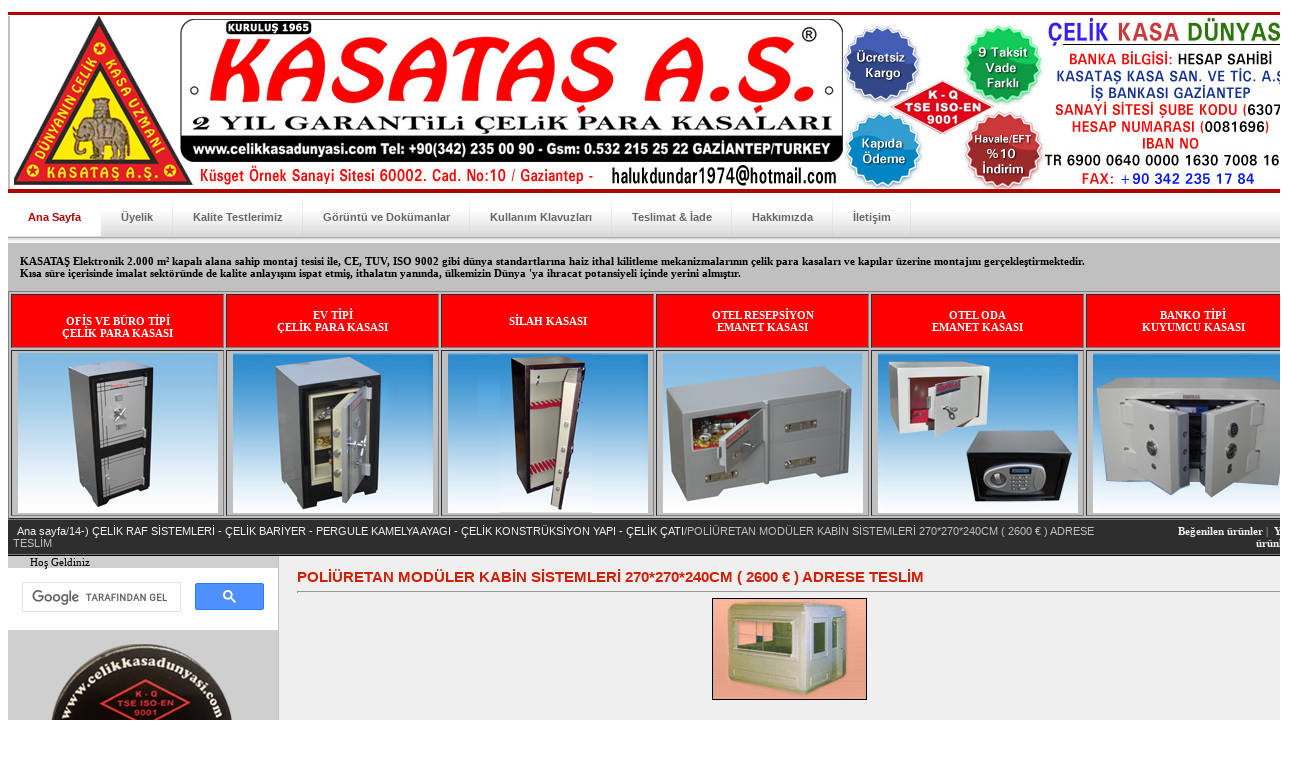

--- FILE ---
content_type: text/html; charset=UTF-8
request_url: https://celikkasadunyasi.com/tr/img-pol%C4-retan-mod-ler-kab%C4-n-s%C4-stemler%C4-270-270-240cm-2600-adrese-tesl%C4-m-1008.htm
body_size: 12924
content:
<!DOCTYPE html PUBLIC "-//W3C//DTD XHTML 1.0 Transitional//EN" "https://www.w3.org/TR/xhtml1/DTD/xhtml1-transitional.dtd">
<html xmlns="https://www.w3.org/1999/xhtml">
     <title> POLİÜRETAN MODÜLER KABİN SİSTEMLERİ 270*270*240CM ( 2600 €  ) ADRESE TESLİM </title>
   <meta http-equiv="content-type" content="text/html; charset=utf-8" /> 
<meta name="description" content="Çelik Kasa : Mekanik sifreli para kasasi yapiminda Türkiye'de tek, dünyada 5 üreticiden biri olan Çelik Kasa| 0532 2152522." /> 
<meta http-equiv="Content-language" content="tr-TR" />
<meta name="robots" content="noodp, noydir, index, follow" />

 
<META content="Gaziantep,elektronik sifreli kasa,parmak iziyle acilan tezgah masa model celik para,kasalari,tezgah masa banko model mekanik sifreli celik para kasa, tekkapi model mekanik sifreli celik para kasa,tekkapi model altin mekanik sifreli celik para kasalari,hidrolikli asansorlu vitrin model altin celik para kasa,hidrolikli assaði katlanir asansorlu altin celik para kasa ,hidrolikli assaði komle vitrin asansorlu celik para kasa ,hidrolikli yukari katlanir asansorlu altin celik para kasa ,ekanik asansorlu model altin celik para kasalari, oksijen kesmez matkap delmez anahtar uydurulmaz hirsizin acamayacaði para kasalari,kuyumcu oksijen kesmez matkap delmez,anahtar uydurulmaz hirsizin acamayacaði optik rayli mekanik sifreli para kasalari,mukavemet oda kapi kapilari ,uygun fiyatli gaziantep ev buro celik para kasalari gaziantep alti dolapli celik para kasalari,gaziantep tekkapili celik para kasalari ,istanbul model kucuk para kasalari ev ofis buro celik para kasalari ,ev alti dolapli celik para kasalari ,buro tekapili celik para kasalari ,ofis celik para kasalari ,eczane dijital sifre celik kasa ,cep telefonu kasalari ,silah tufek kasalari ,otomobil minibus para kasalari optik payli cekmeceli evrak kasalari ,insaat proje evrak kasalari ,emniyetli elektronik sifreli gomme duvar kasalari ,kuyumcu kasa daire kapilari [sabirfort] zirhli kapi ,akpilli internetten bilgisayar kontrollu celik para kasalari ,ozel gizli bolmeli celik para kasalari ,ankasatreduvar ev ofis kasalari ,optik rayli teyp kartus disket disk manyetik alan korumasi ,ates gaz duman suya karsi dayanikli celik para kasalari ,benzin istasyonu ve cami icin kumbara celik para kasalari banka kasalari ,banka kasa daire kapilari [sabirfort] zirhli kapi,banka kiralik kasa sistemleri ,banka data kasalari ,banka mekanik sifreli klasor kasalari ,banka optik rayli cd room data kasalari ,banka veri data kasalari banka dijital sifreli mahzen ve arsiv kapilari ,otel kasalari ,otel esepsiyon kasalari ,otel oda anahtarli kasalar ,otel oda leptop kasalari ,otel oda elektronik sifreli para kasalari ,otel oda anahtarsiz kasalar ,otel oda mekanik kilitli kasa 39 ytl ,cocuk oyun parklari kent mobilyalari ,hirsizin acamayacagi nakit altin evrak celik kasalari matkap delmez ,1010 derece yangina 2 saat dayanikli data kasalari ,1010 derece yangina 2 saat dayanikli nakit kasalari ,1010 derece yangina 2 saat dayanikli evrak kasalari ,celik zirhli villa ofis kapisi ,strong room doors and safe ,computer data protection cabinets ,key cabinets and safes ,security doors for banks ,yangin kabini deprem kabini ,yuksek guvenlikli oksijen kesmez matkap delmez ofis kapisi ,bahce mobilyalari bank piknik masalari salincak kamelya cesitleri ,metal salincak kamelya cesitleri ,24 saat iletisim telefonu +90-532-215 25 22 ,celik para kasa teknik servis ve cilingirlik hizmetleri 2 yil garantili mekanik sifre hediyemizdir omur boyu servis garantili ,orjinal celik kasa kampanya turkiyenin en kaliteli celik para kasalari adrese teslim fiyata dahil ,turkiyenin tek dunyadaki 5 mekanik sifre ureticisidir." name=Keywords>
<META content="kasatas a.s. group,kasatas celik para kasalari ,kasatas celik kapi parmaizi ile acilan celik kapi ,kasatas celik esya ,kasatas cnc torna freze pvd kaplama ,kasatas elektrostatik toz firinli boya 10.000ytl ,kasatas otomotiv yedek parca ,kasatas tekstil yedek parca ,kasatas alco air hava kompresor ,kasatas celik para kasa yedek parca ,kasatas celik kasa tasima ,kasatas flok kadife boyali celik para kasalari ,kasatas celik kasa mekanik sifre ,kasatas kuyumcu elektronik terazi ,celik kasa ,para kasalari ,altin kasalari ,data kasalari ,ticari kasa ,dijital motorlu acma anahtarli kutu para kasalari 79ytl ,kuyumcu elektronik sifreli kasa ,kuyumcu parmak iziyle acilan tezgah masa model celik para kasalari ,kuyumcu tezgah masa banko model mekanik sifreli celik para kasa ,kuyumcu tekkapi model mekanik sifreli celik para kasa ,kuyumcu tekkapi model altin mekanik sifreli celik para kasalari ,kuyumcu hidrolikli asansorlu vitrin model altin celik para kasa ,kuyumcu hidrolikli assaği katlanir asansorlu altin celik para kasa ,kuyumcu hidrolikli assaği komle vitrin asansorlu celik para kasa,kuyumcu hidrolikli yukari katlanir asansorlu altin celik para kasa ,kuyumcu mekanik asansorlu model altin celik para kasalari ,kuyumcu oksijen kesmez matkap delmez anahtar uydurulmaz hirsizin acamayacaği para kasalari ,kuyumcu oksijen kesmez matkap delmez anahtar uydurulmaz hirsizin acamayacaği optik rayli mekanik sifreli para kasalari ,kuyumcu mukavemet oda kapi kapilari uygun fiyatli gaziantep ev buro celik para kasalari ,gaziantep alti dolapli celik para kasalari ,gaziantep tekkapili celik para kasalari ,istanbul model kucuk para kasalari ,ev ofis buro celik para kasalari ,ev alti dolapli celik para kasalari ,buro tekapili celik para kasalari ,ofis celik para kasalari ,eczane dijital sifre celik kasa ,cep telefonu kasalari ,silah tufek kasalari ,otomobil minibus para kasalari ,optik payli cekmeceli evrak kasalari ,insaat proje evrak kasalari ,emniyetli elektronik sifreli gomme duvar kasalari ,kuyumcu kasa daire kapilari [sabirfort] zirhli kapi ,akpilli internetten bilgisayar kontrollu celik para kasalari ozel gizli bolmeli celik para kasalari ,ankasatre duvar ev ofis kasalari ,optik rayli teyp kartus disket disk manyetik alan korumasi ,ates gaz duman suya karsi dayanikli celik para kasalari ,benzin istasyonu ve cami icin kumbara celik para kasalari ,banka kasalari ,banka kasa daire kapilari [sabirfort] zirhli kapi ,banka kiralik kasa sistemleri ,banka data kasalari banka mekanik sifreli klasor kasalari ,banka optik rayli cd room data kasalari ,banka veri data kasalari ,banka dijital sifreli mahzen ve arsiv kapilari ,otel kasalari ,otel resepsiyon kasalari ,otel oda anahtarli kasalar ,otel oda leptop kasalari ,otel oda elektronik sifreli para kasalari ,otel oda anahtarsiz kasalar ,otel oda mekanik kilitli kasa 39 ytl cocuk oyun parklari kent mobilyalari ,hirsizin acamayacagi nakit altin evrak celik kasalari matkap delmez ,1010 derece yangina 2 saat dayanikli data kasalari ,1010 derece yangina 2 saat dayanikli nakit kasalari ,1010 derece yangina 2 saat dayanikli evrak kasalari ,orginalsafe celik zirhli villa ofis kapisi ,strong room doors and safe ,computer data protection cabinets ,key cabinets and safes ,security doors for banks ,yangin kabini deprem kabini ,yuksek guvenlikli oksijen kesmez matkap delmez ofis kapisi bahce mobilyalari bank piknik masalari salincak kamelya cesitleri ,metal salincak kamelya cesitleri ,24 saat iletisim telefonu +90-532-215 25 22 ,celik para kasa teknik servis ve cilingirlik hizmetleri ,portes de pièce(chambre) fortes et données informatiques sûres protection cabnets clef cabinets et coffres-forts securty portes pour banques " name=Abstract>
<META content="Haluk DUNDAR; Kasatas A.S.;iyisine değil, en iyisine sahip olmak isteyenler icin" name=Title>

<link rel="stylesheet" href="./templates/7dana/style.css" />
<script language="javascript" type="text/javascript">
<!--

  function opendetailwindow() { 
    window.open('','detailwindow','toolbar=no,scrollbars=yes,resizable=no,width=680,height=480');
  }
 
  function right(e) {
    if (navigator.appName == 'Netscape' && (e.which == 2 || e.which == 3)) {
      alert("© Copyright by Çelik Kasa ®| Çelik Kasaları | Para Kasası | Kasa Fiyatları");
      return false;
    }
    else if (navigator.appName == 'Microsoft Internet Explorer' && (event.button==2 || event.button == 3)) {
      alert("© Copyright by Çelik Kasa ®| Çelik Kasaları | Para Kasası | Kasa Fiyatları");
      return false;
    }
    return true;
  }
  document.onmousedown=right;
  if (document.layers) window.captureEvents(Event.MOUSEDOWN);
  window.onmousedown=right;
  
// -->
</script>

<script>
  (function(i,s,o,g,r,a,m){i['GoogleAnalyticsObject']=r;i[r]=i[r]||function(){
  (i[r].q=i[r].q||[]).push(arguments)},i[r].l=1*new Date();a=s.createElement(o),
  m=s.getElementsByTagName(o)[0];a.async=1;a.src=g;m.parentNode.insertBefore(a,m)
  })(window,document,'script','//www.google-analytics.com/analytics.js','ga');

  ga('create', 'UA-69842272-1', 'auto');
  ga('send', 'pageview');

</script>
</head>
<body bgcolor="white" oncontextmenu="return false">

<!--
<center><object classid="clsid:D27CDB6E-AE6D-11cf-96B8-444553540000" codebase="https://active.macromedia.com/flash4/cabs/swflash.cab#version=4,0,0,0" width="1378" height="397">
    <param name="movie" value="../../kasatas.swf">
    <param name="play" value="true">
    <param name="loop" value="true">
    <param name="quality" value="high">
    <embed src="../../kasatas.swf" play="true" loop="true" quality="high" pluginspage="https://www.macromedia.com/shockwave/download/index.cgi?P1_Prod_Version=ShockwaveFlash" width="1378" height="397"></embed>
    </object>
-->
<object classid="clsid:D27CDB6E-AE6D-11cf-96B8-444553540000" codebase="https://active.macromedia.com/flash4/cabs/swflash.cab#version=4,0,0,0" width="1" height="1">
    <param name="movie" value="../../radyo.swf">
    <param name="play" value="true">
    <param name="loop" value="true">
    <param name="quality" value="high">
    <embed src="../../radyo.swf" play="true" loop="true" quality="high" pluginspage="https://www.macromedia.com/shockwave/download/index.cgi?P1_Prod_Version=ShockwaveFlash" width="1" height="1"></embed>
    </object>
</center> 
<h1 style="visibility: hidden;font-size: 1px;">Çelik Kasa ® | Çelik Kasaları | Para Kasası | Kasa Fiyatları</h1>
<h2 style=" -webkit-margin-before: 0em; -webkit-margin-after: 0em;visibility: hidden;font-size: 1px;">Çelik Kasa ® | Çelik Kasaları | Para Kasası | Kasa Fiyatları</h2>

<table class="okvir" border="0" cellspacing="0" cellpadding="0" align="center" width="1070">
  <tr> 
    <td class="bordercolor" width="1070"> 


<style>
/* ^^^^^^^^ BELOW IS THE CODE FOR THE MENU ^^^^^^^^^^ */
#tabs31{position:relative;display:block;height:50px;font-size:14px;font-weight:bold;background:transparent url(bgOFF1.gif) repeat-x top left;font-family:Arial,Verdana,Helvitica,sans-serif;border-top:4px solid #B30000;}
#tabs31 ul{margin:0;padding:0;list-style-type:none;width:auto;}
#tabs31 ul li{display:block;float:left;margin:0;}
#tabs31 ul li a{display:block;float:left;color:#666;text-decoration:none;padding:18px 20px 0 20px;height:25px;background:transparent url(bgDIVIDER1.gif) no-repeat top right;}
#tabs31 ul li a:hover,#tabs31 ul li a.current{color:#B30000;background:#fff url(bgON1.gif) no-repeat top right;}
/* ^^^^^^^^ ABOVE IS THE CODE FOR THE MENU ^^^^^^^^^^ */
</style>
<table width="1295" border="0" cellspacing="0" cellpadding="0">
  <tr>
    <td>
	<img src="https://celikkasadunyasi.com/tr/tepe.jpg" alt="Çelik Kasa dünyası" width="1292" height="177">
<div id="tabs31">
	<ul>
     <li><a href="https://www.celikkasadunyasi.com/tr/" class="current"><span><i class="fa fa-fw fa-home"></i> Ana Sayfa</span></a></li>
     <li><a href="https://www.celikkasadunyasi.com/tr/register.php"><span><i class="fa fa-fw fa-edit"></i> Üyelik</span></a></li>
     <li><a href="https://www.celikkasadunyasi.com/tr/files/standart.html"><span><i class="fa fa-fw fa-check"></i> Kalite Testlerimiz</span></a></li>
     <li><a href="https://www.celikkasadunyasi.com/tr/files/goruntu.html"><span><i class="fa fa-fw fa-folder-open"></i> Görüntü ve Dokümanlar</span></a></li>
     <li><a href="https://www.celikkasadunyasi.com/tr/files/kullanim.html"><span><i class="fa fa-fw fa-file-pdf-o"></i> Kullanım Klavuzları</span></a></li>
     <li><a href="https://www.celikkasadunyasi.com/tr/files/teslimat.html"><span><i class="fa fa-fw fa-external-link"></i> Teslimat &amp; İade</span></a></li>
     <li><a href="https://www.celikkasadunyasi.com/tr/files/hakkimizda.html"><span><i class="fa fa-fw fa-cubes"></i> Hakkımızda</span></a></li>
     <li><a href="https://www.celikkasadunyasi.com/tr/files/irtibat.html"><span><i class="fa fa-fw fa-phone"></i> İletişim</span></a></li>
	</ul>
</div>
<br>&nbsp;&nbsp;&nbsp;&nbsp;<b>KASATAŞ Elektronik 2.000 m² kapalı alana sahip montaj tesisi ile, CE, TUV, ISO 9002 gibi dünya standartlarına haiz ithal kilitleme mekanizmalarının çelik para kasaları ve kapılar üzerine montajını gerçekleştirmektedir.<br>&nbsp;&nbsp;&nbsp; Kısa süre içerisinde imalat sektöründe de kalite anlayışını ispat etmiş, ithalatın yanında, ülkemizin Dünya 'ya ihracat potansiyeli içinde yerini almıştır.</b><br><br>
   <table width="1295" border="1" cellspacing="2" cellpadding="2">
  <tr>
    <td align="center" valign="middle" bgcolor="#FF0000"><a href="https://www.celikkasadunyasi.com/tr/cat-ofis-ve-buro-tipi-celik-para-kasasi-69.htm"><strong style="color:#ffffff"><br>OFİS VE BÜRO TİPİ<br> ÇELİK PARA KASASI<br></strong></a></td>
    <td align="center" valign="middle" bgcolor="#FF0000"><a href="https://www.celikkasadunyasi.com/tr/cat-ev-tipi-celik-para-kasasi-6.htm"><strong style="color:#ffffff"><br>EV TİPİ <br>ÇELİK PARA KASASI<br><br></strong></a></td>
    <td align="center" valign="middle" bgcolor="#FF0000"><a href="https://www.celikkasadunyasi.com/tr/cat-silah-kasasi-16.htm"><strong style="color:#ffffff"><br>SİLAH KASASI<br><br></strong></a></td>
    <td align="center" valign="middle" bgcolor="#FF0000"><a href="https://www.celikkasadunyasi.com/tr/cat-otel-resepsiyon-emanet-kasasi-72.htm"><strong style="color:#ffffff"><br>OTEL RESEPSİYON<br> EMANET KASASI<br><br></strong></a></td>
    <td align="center" valign="middle" bgcolor="#FF0000"><a href="https://www.celikkasadunyasi.com/tr/cat-otel-oda-emanet-kasasi-11.htm"><strong style="color:#ffffff"><br>OTEL ODA <br>EMANET KASASI<br><br></strong></a></td>
    <td align="center" valign="middle" bgcolor="#FF0000"><a href="https://www.celikkasadunyasi.com/tr/cat-banko-tipi-kuyumcu-kasasi-10.htm"><strong style="color:#ffffff"><br>BANKO TİPİ<br> KUYUMCU KASASI<br><br></strong></a></td>
    
  
  </tr>
 
<!-- <tr><td colspan="6">&nbsp;</td></tr> -->

 <tr>
    <td align="center" valign="middle"><a href="https://www.celikkasadunyasi.com/tr/cat-ofis-ve-buro-tipi-celik-para-kasasi-69.htm"><img src="https://www.celikkasadunyasi.com/tr/k1.jpg" alt="Çelik Kasa Dünyası"></a></td>
    <td align="center" valign="middle"><a href="https://www.celikkasadunyasi.com/tr/cat-ev-tipi-celik-para-kasasi-6.htm"><img src="https://www.celikkasadunyasi.com/tr/k2.jpg" alt="Çelik Kasa Dünyası"></a></td>
    <td align="center" valign="middle"><a href="https://www.celikkasadunyasi.com/tr/cat-silah-kasasi-16.htm"><img src="https://www.celikkasadunyasi.com/tr/k3.jpg" alt="Çelik Kasa Dünyası"></a></td>
    <td align="center" valign="middle"><a href="https://www.celikkasadunyasi.com/tr/cat-otel-resepsiyon-emanet-kasasi-72.htm"><img src="https://www.celikkasadunyasi.com/tr/k4.jpg" alt="Çelik Kasa Dünyası"></a></td>
    <td align="center" valign="middle"><a href="https://www.celikkasadunyasi.com/tr/cat-otel-oda-emanet-kasasi-11.htm"><img src="https://www.celikkasadunyasi.com/tr/k5.jpg" alt="Çelik Kasa Dünyası"></a></td>
    <td align="center" valign="middle"><a href="https://www.celikkasadunyasi.com/tr/cat-banko-tipi-kuyumcu-kasasi-10.htm"><img src="https://www.celikkasadunyasi.com/tr/k6.jpg" alt="Çelik Kasa Dünyası"></a></td>
    
  
  </tr>
</table>

	 
</td>
</tr>
</table>	
</td>
</tr>
</table>		

<script language="JavaScript">
  /**
    * Disable right-click of mouse, F12 key, and save key combinations on page
    * By Arthur Gareginyan (arthurgareginyan@gmail.com)
    * For full source code, visit https://mycyberuniverse.com
    */
  window.onload = function() {
    document.addEventListener("contextmenu", function(e){
      e.preventDefault();
    }, false);
    document.addEventListener("keydown", function(e) {
    //document.onkeydown = function(e) {
      // "I" key
      if (e.ctrlKey && e.shiftKey && e.keyCode == 73) {
        disabledEvent(e);
      }
      // "J" key
      if (e.ctrlKey && e.shiftKey && e.keyCode == 74) {
        disabledEvent(e);
      }
      // "S" key + macOS
      if (e.keyCode == 83 && (navigator.platform.match("Mac") ? e.metaKey : e.ctrlKey)) {
        disabledEvent(e);
      }
      // "U" key
      if (e.ctrlKey && e.keyCode == 85) {
        disabledEvent(e);
      }
      // "F12" key
      if (event.keyCode == 123) {
        disabledEvent(e);
      }
    }, false);
    function disabledEvent(e){
      if (e.stopPropagation){
        e.stopPropagation();
      } else if (window.event){
        window.event.cancelBubble = true;
      }
      e.preventDefault();
      return false;
    }
  };
</script>
<table class="okvir" border="0" cellspacing="0" cellpadding="0" align="center">
  <tr> 
    <td>
</td>
  </tr>
  <tr> 
    <td class="bordercolor"> 
      <table width="100%" border="0" cellspacing="0" cellpadding="0">
        <tr> 
          <td class="tablebgcolor"> 
<table width="100%" border="0" cellspacing="0" cellpadding="0">
                    <tr> 
                      <td class="navbar" ><img draggable=\"false\" draggable=\"false\" draggable="false"  src="./templates/7dana/images/spacer.gif" width="4" height="4" alt="" /><span class="clickstream"><a href="./" class="clickstream">Ana sayfa</a>/<a href="./cat-14-el%C4-k-raf-s%C4-stemler%C4-el%C4-k-bar%C4-yer-pergule-kamelya-ayagi-el%C4-k-konstr-ks%C4-yon-yapi-el%C4-k-ati-100.htm" class="clickstream">14-) ÇELİK RAF SİSTEMLERİ - ÇELİK BARİYER - PERGULE KAMELYA AYAGI - ÇELİK KONSTRÜKSİYON YAPI - ÇELİK ÇATI</a>/POLİÜRETAN MODÜLER KABİN SİSTEMLERİ 270*270*240CM ( 2600 €  ) ADRESE TESLİM</span></td>
                      <td class="navbar" align="right">
						<a href="./top.php"><b>Beğenilen ürünler</b></a>&nbsp;|&nbsp;
						<a href="./search.htm?search_new_images=1"><b>Yeni ürünler</b></a>&nbsp;
					  </td>
                    </tr>
                  </table>
            <table class="main" width="100%" border="0" cellspacing="0" cellpadding="0">
              <tr> 
                <td width="180" valign="top" class="left"> 
				
				
				<table width="100%" border="0" cellspacing="0" cellpadding="0">
                    <tr> 				  

<img draggable=\"false\" draggable=\"false\" draggable="false"  src="./templates/7dana/images/spacer.gif" alt="Çelik Kasa Dünyası" width="4" height="4" /> 
                                                &nbsp;&nbsp;&nbsp;&nbsp;&nbsp;Hoş 
                                                Geldiniz</td></tr><tr>
<td width="270" align="center">
<style>
input.gsc-search-button, input.gsc-search-button:hover, input.gsc-search-button:focus {
    border-color: #ffffff;
    background-color: #e90b1b;
    background-image: none;
    filter: none;
}


</style>
<div style="width:270px">
<script>
  (function() {
    var cx = '000745703033454250691:hp6hotyviqs';
    var gcse = document.createElement('script');
    gcse.type = 'text/javascript';
    gcse.async = true;
    gcse.src = 'https://cse.google.com/cse.js?cx=' + cx;
    var s = document.getElementsByTagName('script')[0];
    s.parentNode.insertBefore(gcse, s);
  })();
</script>
<gcse:search></gcse:search>
<br>
<img draggable=\"false\" draggable=\"false\" draggable="false"  src="https://www.celikkasadunyasi.com/tr/sol1.png" alt="Çelik Kasa Dünyası">

<br><br><center>
<img draggable=\"false\" draggable=\"false\" draggable="false"  src="https://www.celikkasadunyasi.com/tr/ali.jpg" alt="Çelik Kasa Dünyası Kalite Belgelerimiz">
<br><br>
<img draggable=\"false\" draggable=\"false\" draggable="false"  src="https://www.celikkasadunyasi.com/tr/sola.png" alt="Çelik Kasa Dünyası ">
</center>

</div>
</td>

                    </tr>
                    <tr> 
                      <td  align="center"><center>
<img src="https://www.celikkasadunyasi.com/tr/78.jpg" alt="celikkasadunyasi.com">
</center>
&nbsp;</td>
                    </tr>
				  
				   </tr>
				   
	<tr> 
                      <td height="20" align="center" class="head2">KAMPANYA</td>
                    </tr>
                    <tr> 
                      <td  align="center">

<center>
<br>
<img draggable=\"false\" draggable=\"false\" draggable="false"  src="https://www.celikkasadunyasi.com/tr/ck.jpg" alt="Çelik Kasa Dünyası ">



<br><hr>





</center>

</td>
    </tr>				   
				   
				   
                  </table> 
				
                  <table width="180" border="0" cellspacing="0" cellpadding="0">
                    <tr> 
                      <td class="head2" height="20"><img draggable=\"false\" draggable=\"false\" draggable="false"  src="./templates/7dana/images/spacer.gif" alt="" width="4" height="4" />Kayıtlı kullanıcılar</td>
                    </tr>
                    <tr> 
                      <td><img draggable=\"false\" draggable=\"false\" draggable="false"  src="./templates/7dana/images/spacer.gif" alt="" width="1" height="1" /></td>
                    </tr>
                    <tr> 
                      <td align="center" class="box_back"><table width="100%" border="0" cellpadding="4" cellspacing="0">
  <tr> 
    <td valign="top" align="left"> 
      <form action="./login.php" method="post"><input type="hidden" name="__csrf" value="b455b5b8f00a28861b4975825207d125" />

        <input type="text" size="10" name="user_name" class="logininput" value="Kullanıcı adı:" onfocus="if (this.value == 'Kullanıcı adı:') this.value = '';" onblur="if (this.value == '') this.value = 'Kullanıcı adı:';"/>
        <br />
        <input type="password" size="10" name="user_password" class="logininput" value="Şifre:" onfocus="if (this.value == 'Şifre:') this.value = '';" onblur="if (this.value == '') this.value = 'Şifre:';"/>
        <br />
        <table width="100%" border="0" cellpadding="0" cellspacing="0">
          <tr> 
            <td>&nbsp;<input type="checkbox" name="auto_login" value="1" /></td>
            <td align="left" width="100%" >&nbsp;Beni hatırla?</td>
          </tr>
        </table>
        <br />
		<input type="submit" value="Giriş" class="button" />
      </form>
<div id="categories">
      <a href="./member.php?action=lostpassword">&raquo; Şifremi unuttum</a>
	  <a href="./register.php">&raquo; Üyelik</a>
</div>
</td>
  </tr>
</table>
</td>
                    </tr>
                    <tr> 
                      <td><img draggable=\"false\" draggable=\"false\" draggable="false"  src="./templates/7dana/images/spacer.gif" alt="" width="1" height="1" /></td>
                    </tr>
                  </table>
				                    <table width="180" border="0" cellspacing="0" cellpadding="0">
                    <tr> 
                      <td class="head2" height="20"> <img draggable=\"false\" draggable=\"false\" draggable="false"  src="./templates/7dana/images/spacer.gif" alt="" width="4" height="4" />Rastgele ürün</td>
                    </tr>
                    <tr> 
                      <td><img draggable=\"false\" draggable=\"false\" draggable="false"  src="./templates/7dana/images/spacer.gif" alt="" width="1" height="1" /></td>
                    </tr>
                    <tr> 
                      <td align="center" class="box_back">
					    <br />
                        <a href="./img-k2154-kodlu-9001-belgel%C4-ts-en-1143-1-belgel%C4-avrupa-standartlarinda-br7-zirh-del%C4-c%C4-kur-un-ge-%C4-rmez-class%C4-c-voult-door-ul-class-3-zaman-ayarli-%C4-f-4278.htm"><img src="./data/thumbnails/23/SAM_2457_copy.jpg" border="1" width="250" height="187" alt="K2154 KODLU 9001 BELGELİ TS-EN 1143-1 BELGELİ AVRUPA STANDARTLARINDA BR7 ZIRH DELİCİ KURŞUN GEÇİRMEZ CLASSİC VOULT DOOR UL CLASS 3 ZAMAN AYARLI ŞİFRELİ MAXİMUM OKSİJEN KAYNAGI İLE KESMEYE VE MATKAPLA DELMEYE KARŞI YÜKSEK GÜVENLİKLİ DARBE ANINDA TAM OTOMATİK HERKÜL CAM  KİLİTLEME SİSTEMLİ M. BANKA ALARM İLE KUVVETLENDİRİLMİŞ ÖZEL DUVAR METARYELLER İLE VE ELMAS UÇLU KESİCİLERE KARŞI TAM DAYANIKLI OLARAK ÜRETİLMİŞ KASA DAİRESİ ODA KAPISI H2154*W1367*D450MM 2100KĞ ( 63.280€ )+KDV ADRESE TESLİM" title="K2154 KODLU 9001 BELGELİ TS-EN 1143-1 BELGELİ AVRUPA STANDARTLARINDA BR7 ZIRH DELİCİ KURŞUN GEÇİRMEZ CLASSİC VOULT DOOR UL CLASS 3 ZAMAN AYARLI ŞİFRELİ MAXİMUM OKSİJEN KAYNAGI İLE KESMEYE VE MATKAPLA DELMEYE KARŞI YÜKSEK GÜVENLİKLİ DARBE ANINDA TAM OTOMATİK HERKÜL CAM  KİLİTLEME SİSTEMLİ M. BANKA ALARM İLE KUVVETLENDİRİLMİŞ ÖZEL DUVAR METARYELLER İLE VE ELMAS UÇLU KESİCİLERE KARŞI TAM DAYANIKLI OLARAK ÜRETİLMİŞ KASA DAİRESİ ODA KAPISI H2154*W1367*D450MM 2100KĞ ( 63.280€ )+KDV ADRESE TESLİM" /></a><br /><b>K2154 KODLU 9001 BELGELİ TS-EN 1143-1 BELGELİ AVRUPA STANDARTLARINDA BR7 ZIRH DELİCİ KURŞUN GEÇİRMEZ CLASSİC VOULT DOOR UL CLASS 3 ZAMAN AYARLI ŞİFRELİ MAXİMUM OKSİJEN KAYNAGI İLE KESMEYE VE MATKAPLA DELMEYE KARŞI YÜKSEK GÜVENLİKLİ DARBE ANINDA TAM OTOMATİK HERKÜL CAM  KİLİTLEME SİSTEMLİ M. BANKA ALARM İLE KUVVETLENDİRİLMİŞ ÖZEL DUVAR METARYELLER İLE VE ELMAS UÇLU KESİCİLERE KARŞI TAM DAYANIKLI OLARAK ÜRETİLMİŞ KASA DAİRESİ ODA KAPISI H2154*W1367*D450MM 2100KĞ ( 63.280€ )+KDV ADRESE TESLİM</b><br />
Yorumlar: 0<br />KASATASCELİKPARAKASALARI05322152522						<br />
						<br>
<img src="https://www.celikkasadunyasi.com/yu1.jpg" alt="celikkasadunyasi.com // Yerli Üretim">
<br> 
Malın Satış Fiyatı ve Birim Fiyatının Uygulanmaya Başladıgı Tarih: 01.01.2025<br>
                      </td>
                    </tr>
                    <tr> 
                      <td><img draggable=\"false\" draggable=\"false\" draggable="false"  src="./templates/7dana/images/spacer.gif" alt="" width="1" height="1" /></td>
                    </tr>
                  </table>
				  <img draggable=\"false\" draggable=\"false\" draggable="false"  src="./templates/7dana/images/spacer.gif" alt="" width="180" height="1" />

<br>
<center>
 <table width="180" border="0" cellspacing="0" cellpadding="0">
                    <tr> 

 <tr> 
                      <td height="20" align="center" class="head2">Kasatas Online</td>
                    </tr>
                    <tr> 
                      <td  align="center">
<img draggable=\"false\" draggable=\"false\" draggable="false"  src="online.jpg" border="0" alt="Çelik Kasa Dünyası"></img><br>
<center>
<br>
<B>25 Yıllık Tecrübesiyle <BR>Uzman Pazarlama Direktörü</B>

<br>
<b style="color:#cc0000;font-size:14px">GSM: 90(532) 215 25 22<br>Haluk D&Uuml;NDAR</b><br><br>
Get Help<br>
+90342 235 00 90 <br>
Haluk D&Uuml;NDAR<br>
<br><hr>

<img draggable=\"false\" draggable=\"false\" draggable="false"  src="https://www.celikkasadunyasi.com/tr/bilgi.jpg" alt="Çelik Kasa Dünyası ">
<br><br>
KASATAŞ Elektronik 2.000 m² kapalı alana sahip montaj tesisi ile, CE, TUV, ISO 9002 gibi dünya standartlarına haiz ithal kilitleme mekanizmalarının çelik para kasaları ve kapılar üzerine montajını gerçekleştirmektedir. Kısa süre içerisinde imalat sektöründe de kalite anlayışını ispat etmiş, ithalatın yanında, ülkemizin Dünya 'ya ihracat potansiyeli içinde yerini almıştır.
<br><br>

<h3><a href="https://youtu.be/a6MYBCV2J_o" target="_blank" title="Kasataş A.Ş. Tanıtım Filmi">Tanıtım Filmimiz</h3><br>
<img draggable=\"false\" draggable=\"false\" draggable="false"  src="https://www.celikkasadunyasi.com/tr/tf.jpg" alt="Çelik Kasa Dünyası ">



<br>
<br>

<h3>
<a href="https://www.google.com/maps/embed?pb=!1m17!1m8!1m3!1d3183.018880808922!2d37.425712602740596!3d37.08085719504435!3m2!1i1024!2i768!4f13.1!4m6!3e6!4m3!3m2!1d37.0819785!2d37.425176199999996!4m0!5e0!3m2!1str!2sus!4v1495103817757" target="_blank" title="Kasataş A.Ş. Tanıtım Filmi">Haritada Biz</a>

</h3><br>

<iframe src="https://www.google.com/maps/embed?pb=!1m17!1m8!1m3!1d3183.018880808922!2d37.425712602740596!3d37.08085719504435!3m2!1i1024!2i768!4f13.1!4m6!3e6!4m3!3m2!1d37.0819785!2d37.425176199999996!4m0!5e0!3m2!1str!2sus!4v1495103817757" width="250" height="250" frameborder="0" style="border:0" allowfullscreen></iframe>

</center><br>


<br>
<p align="justify" style="margin-left:5px;">
2014 yılinda Türkiyedeki çelik kasa firmalarindan sadece Firmamız Kasataş a.ş. tarafindan Türkiye genelindeki tüm polis asayiş şube müdürlüğü hırsızlık büro amirliği ne bağlı 100 polise çelik kasa hırsızlıgı ile ilgili daha dogru tespit ve analiz yapabilmeleri için bilgilendirme egitimi semineri verilmiştir.
<br><br>
Ayrıca güvenilir bir çelik para kasalarında bulunması gereken özellikler kg kilit zırh özellikleri ile genel bilgiler verilmiştir. İhtiyacın kapsamını belirleyin.<br>
<br>
a. Çelik Kasa seçiminde ilk adım ihtiyacınızı belirlemektir. Böylece satış danışmanınız size doğru fiyat aralıgında tip ve ebatlarda çelik kasa önerebilecek, kararınızı doğru vermenizi sağlayacaktır.<br>

b. Neleri kasada muhafaza edeceğinizi düşünün; Muhasebe defterleri, sözleşmeler, tapu ve senetler, kimlik belgeleri, ruhsat ve pasaportlar, kitap, mücevherat, silah, laptop, tablet, saat, kamera, para, çeşitli koleksiyonlar vb.<br>

c. Kasayı yerleştireceğiniz yeri belirleyin ve İhtiyacınızınız da göz önünde bulundurarak çelik kasanın ölçülerini belirleyin. Çelik Kasayı koymayı düşündüğünüz yere bağlı olarak belirleyeceğiniz çelik kasa ölçüleri, muhafaza edeceğiniz eşyalarınızın kasaya sığmasını engelleyebilir. Çelik Kasanın yerleştirileceği yer ile ihtiyaç duyduğunuz minimum iç ölçüler birlikte değerlendirilmelidir.<br>

d. Çelik kasa uzun ömürlü bir eşyadır. Bu nedenle yeni bir çelik kasa alırken, yer problemi yoksa, ileriki zamanlarda ortaya çıkabilecek ihtiyaçları da göz önünde bulundurmak ve yeterince büyük bir çelik kasa almak gerekir. Kasanın büyük olması güvenlik ihtiyacının karşılanmasında da avantaj sağlayacaktır.<br>
<br><br>
II. Güvenlik ihtiyacının seviyesi ve tipini belirleyin.<br>

a. Dışarıdan gelebilecek tehditlere karşı güvenlik,<br>

b. Ev veya işyerinizde, çocuklara veya diğer çalışanlara karşı güvenlik,<br>

c. Yangına karşı güvenlik<br>
<br><br>
III. Kasanın bulunacağı ortamın mevcut güvenlik koşulları kötü niyetli kimselerin çelik kasa üzerinde hangi süreyle rahat çalışmasına izin verebilmektedir. Bu çelik kasanın güvenlik seviyesini ve mümkün ise yere sabitlenip sabitlenmemesini belirlememize olanak verecektir.<br>

a. 5 dk. Sürebilecek saldırıya karşı güvenlik<br>

b. 15 dk sürebilecek saldıra karşı güvenlik<br>

c. 30 dk sürebilecek saldırıya karşı güvenlik<br>

d. 30 dk üzerinde sürebilecek karşı güvenlik<br>
<br><br>
IV. Kilit sistemini belirleyin<br>

a. Çelik kasalarda kilit sistemi en önemli güvenlik parametrelerinden birisidir. Çelik Kasa üzerinde anahtarlı kilit, elektronik şifreli kilit ve çevirmeli kilit sistemleri tek başına veya kombine şekilde bulunabilir. Tecrübelerimiz kasa üzerinde bir adet elektronik şifre ve bir adet çevirmeli (mekanik) bulunmasının güvenlik avantajı sağladığını göstermektedir. Kaliteli bir elektronik şifreli kilit en iyi korumayı sağlayacaktır.<br>

b. Önerdiğimiz şifre ve kilit markaları; Kasataş, M-lock, Stuv, Mauer, La Gard veya Sargent & Greenleaf<br>

c. Kilit sistemlerinde en üst düzey güvenlik için satış danışmanınızdan “Cam Kilit” hakkında bilgi alın.<br>
<br><br>
V. Çelik kasanın sac kalınlıklarına ve dolgu malzemesine dikkat edin.<br>

a. Sac kalınlıkları, kullanılan dolgu malzemesi ve kapılarda kullanılan fitiller çelik kasanın güvenlik düzeyini, ısı geçirmezliğini doğrudan etkilemektedir. Güvenlik ihtiyacınızın seviyesine bağlı olarak tercih edebilceğiniz farklı özellikler sunulmaktadır.<br>
<br><br>
VI. Çelik kasanın TS EN 1143-1 güvenlik sertifikası var mı?<br>

a. TSE, ECBS, SP ya da UL gibi Uluslararası sertifikasyon kuruluşları, çelik para kasalarını testlerden geçirerek, standartlara uygunluğu kontrol eder ve dünya çapında bir güvenlik standardizasyonu oluştururlar. ISO 9001:2008, Satiş sonrasi Hizmet Yeri Yeterlilik Belgesi ( SSHYB ) ve TS EN 1143-1 sertifikası, alacağınız çelik kasanın güvenlik seviyesinden emin olmanıza olanak vermektedir. <br>
<br><br>
VII. En Önemlisi İse Çelik Kasa nereden Alınır.?<br>
Çelik kasa alırken ucuz olsun diyerek insanlar genelde araç üzerinde kasa satan kişilerden kasa almaktadır. Bu çok yanlış bir uygulamadır. Çünkü bu tür firmalar bir daha telefonla ulaşmanız mümkün olmayabilir. Çelik Kasanızın herhangi bir sorunu olduğunda servis veremeyebilir. Ve bu tür kasa satan firmalar ucuza satabilmek için kasanın kalitesini de düşürmektedirler. En önemlisi ise bu firmalardan bazıları önceden yedek anahtar yaptırıp kasayı satarken satın alan kişinin adını adresini ve kasayı nereye koyduğunu bildiklerinden dolayı daha sonraki zamanlarda ellerindeki yedek anahtarlarla hırsızlık yapmışlardır. Bunların bir çok örneği mevcuttur. <br>
<br>
Çelik Kasa Alırken fiyatından daha çok firmanın uluslararası geçerliligi olan sertifikalarının olup olmadiğina muhakkak sorunuz mesela ( ISO 9001:2008 ,TS EN 1143-1 ve SSHYB vb. ) güvenirliliğine, üretici olup olmadığına, kaç yıldır bu işi yaptığına, referanslarına , gelecekte size servis verip veremeyeceğine bakılması gerekir. Ucuz olan kasa iyi kasa demek değildir. Çünkü kasanın içinde belki de yıllardan beri birikimlerinizi, paranızı mücevherlerinizi ve sizin için önemli olan manevi değerlerinizi saklayacaksınız. Bu nedenle ucuz kasa değilde güvenilir firmadan kaliteli kasa almanızı öneririz.( Unutmayınız ingilizlerin bir sözü var ucuz mal alacak kadar zengin degilim derler. )<br>


<HR>
Akdeniz İhracatcilar Birlikleri <BR> 
AKİB DEMİR BİRLİĞİ<BR>
No:15782 <BR>
Tarih: 22.02.2003
<hr>

<center>
<img src="https://www.celikkasadunyasi.com/tr/78.jpg" alt="celikkasadunyasi.com" width="100%">
</center>
<BR>

<center>
<img src="https://www.celikkasadunyasi.com/yu.jpg" alt="celikkasadunyasi.com" width="100%">
</center>

</p>





</td>
    </tr>
	


  </tr>
                  </table>

</center>


				</td>
                <td width="1" class="bordercolor" valign="top"><img draggable=\"false\" draggable=\"false\" draggable="false"  src="./templates/7dana/images/spacer.gif" width="1" height="1" alt="" /></td>
                <td width="18" valign="top"><img draggable=\"false\" draggable=\"false\" draggable="false"  src="./templates/7dana/images/spacer.gif" width="18" height="18" alt="" /></td>
                <td width="100%" valign="top"><br />
                  <b class="title">POLİÜRETAN MODÜLER KABİN SİSTEMLERİ 270*270*240CM ( 2600 €  ) ADRESE TESLİM</b>				  <hr size="1" />
                                    <div align="center">
				    <!-- Template file for JPG Files -->
<img src="./data/media/100/MODLER_KABN_SSTEMLER2.jpg" border="1" alt="POLİÜRETAN MODÜLER KABİN SİSTEMLERİ 270*270*240CM ( 2600 €  ) ADRESE TESLİM" width="153" height="100" /><br />
				    				    <br />
					<!--<img src="./templates/7dana/images/lightbox_off.gif" border="0" alt="Celik Kasa Dunyasi" />-->
					<!--&nbsp;&nbsp;<a href="./postcard.img1008.htm"><img src="./templates/7dana/images/postcard.gif" border="0" alt="" /></a>&nbsp;&nbsp;&nbsp;&nbsp;&nbsp;&nbsp;&nbsp;&nbsp;<img src="./templates/7dana/images/download_off.gif" border="0" alt="" />&nbsp;&nbsp;<img src="./templates/7dana/images/download_zip_off.gif" border="0" alt="" />-->
				 
<br>
<img src="https://www.celikkasadunyasi.com/yu1.jpg" alt="celikkasadunyasi.com // Yerli Üretim">
<br>

				 </div>
				  <br />
                  <table width="100%" border="0" cellspacing="0" cellpadding="1">
                    <tr> 
                      <td class="bordercolor"> 
                        <table width="100%" border="0" cellpadding="3" cellspacing="0">
						  <tr> 
                            <td class="head1" valign="top" colspan="2" align="center">
							<div style="width:600px">
							<center>
							POLİÜRETAN MODÜLER KABİN SİSTEMLERİ 270*270*240CM ( 2600 €  ) ADRESE TESLİM							</center>
							</div>
							</td>
                          </tr>
                          <tr> 
                            <td valign="top" class="row1"><b>Açıklama:</b></td>
                            <td valign="top" class="row1">SANDİVİÇ PANEL<br />
esplast</td>
                          </tr>
                          <tr> 
                            <td valign="top" class="row2"><b>Anahtar Kelimeler:</b></td>
                            <td valign="top" class="row2">&nbsp;</td>
                          </tr>
                          <tr> 
                            <td valign="top" class="row1"><b>Tarih:</b></td>
                            <td valign="top" class="row1">08.10.2008 22:16</td>
                          </tr>
                          <tr> 
                            <td valign="top" class="row2"><b>Beğenilme:</b></td>
                            <td valign="top" class="row2">8809</td>
                          </tr>
                          <tr> 
                            <td valign="top" class="row1"><b>İndirilme:</b></td>
                            <td valign="top" class="row1">0</td>
                          </tr>
                          <tr> 
                            <td valign="top" class="row2"><b>İzlenme:</b></td>
                            <td valign="top" class="row2">0.00 (0 Oylama)</td>
                          </tr>
                          <tr> 
                            <td valign="top" class="row1"><b>Dosya Boyutu:</b></td>
                            <td valign="top" class="row1">30.0&nbsp;KB</td>
                          </tr>
						  <tr> 
                            <td valign="top" class="row2"><b>Ekleyen:</b></td>
                            <td valign="top" class="row2">Administrator</td>
                          </tr>
						   <tr> 
                            <td valign="top" class="row1"><br></td>
                            <td valign="top" class="row1"></td>
                          </tr>
						   <tr> 
						   
						   <style>
.cross {
    position: relative;
    display: inline-block;
}
.cross::before, .cross::after {
    content: '';
    width: 100%;
    position: absolute;
    right: 0;
    top: 50%;
}
.cross::before {
    border-bottom: 1px solid #555555;

}

</style>
						   
                            <td valign="top" class="row1"><b>Fiyat:</b></td>
                            <td valign="top" class="row1"><b style="font-size:22px;background-color:#cc0000;color:#ffffff;padding:5px">2600 €+KDV €</b>
							<br><br><b style="font-size:22px;color:#555555;padding:5px;" class="cross"></b>
							<br><br><b style="font-size:22px;background-color:#cc0000;color:#ffffff;padding:5px">KDV Dahil:  3.120,00 €</b>
							</td>
                          </tr>
						  	   <tr> 
                            <td valign="top" class="row1"><br></td>
                            <td valign="top" class="row1"></td>
                          </tr>
                        </table>
                      </td>
                    </tr>
                  </table>
				  				  <br />
				  <table width="100%" border="0" cellspacing="0" cellpadding="1">
                  <tr> 
                    <td class="bordercolor"> 
                      <table width="100%" border="0" cellpadding="3" cellspacing="0">
                        <tr> 
                          <td class="head1" valign="top" colspan="2">IPTC Info</td>
                        </tr>
		                <tr> 
  <td valign="top" class="row1"><b>Telif hakkı notu:</b></td>
  <td valign="top" class="row1">Cemrenet.com Web Developing</td>
</tr>                        </table>
                      </td>
                    </tr>
                  </table>
                  				  				  <div align="center"><form method="post" action="img-pol%C4-retan-mod-ler-kab%C4-n-s%C4-stemler%C4-270-270-240cm-2600-adrese-tesl%C4-m-1008.htm"><input type="hidden" name="__csrf" value="b455b5b8f00a28861b4975825207d125" />

  <table border="0" cellspacing="0" cellpadding="1">
    <tr>
      <td>
        <table border="0" cellspacing="0" cellpadding="3">
          <tr> 
            <td valign="bottom"> 
              <select name="rating" class="select">
                <option value="">--</option>
                <option value="5">5</option>
                <option value="4">4</option>
                <option value="3">3</option>
                <option value="2">2</option>
                <option value="1">1</option>
              </select>
            </td>
            <td> 
              <input type="hidden" name="action" value="rateimage" />
              <input type="hidden" name="id" value="1008" />
              <input type="submit" value="Oyla" class="button" name="submit" />
            </td>
          </tr>
        </table>
      </td>
    </tr>
  </table>
</form></div>
				                    				  <br />
                  <table width="100%" border="0" cellspacing="0" cellpadding="1" align="center">
                    <tr> 
                      <td valign="top" class="bordercolor"> 
                        <table width="100%" border="0" cellpadding="3" cellspacing="0">
                          <tr> 
                            <td valign="top" class="head1">Yayınlayan:</td>
							<td valign="top" class="head1">Yorum:</td>
                          </tr>
                          <tr><td class="commentrow1" colspan="2">Bu ürünle ilgili yorum bulunamadı</td></tr>                        </table>
                      </td>
                    </tr>
                  </table>
				  <br />
				   
                  				  <br />
				  <h3>Malın Satış Fiyatı ve Birim Fiyatının Uygulanmaya Başladıgı Tarih: 01.01.2025</h3>
<br>
				  <br>
<h4>Üretim Yeri: GAZİANTEP</h4>
				  <br />
                  <table width="100%" border="0" cellspacing="0" cellpadding="1">
                    <tr> 
                      <td class="bordercolor"> 
                        <table width="100%" border="0" cellspacing="0" cellpadding="3">
                          <tr valign="top"> 
                            <td class="row2">
							  Önceki ürün:<br />
                              <b><a href="./img-plast%C4-k-p-konteyner%C4-249-999.htm">PLASTİK ÇÖP KONTEYNERİ 249€</a></b>
							  <!-- <br /><br /><a href="./img-plast%C4-k-p-konteyner%C4-249-999.htm"><img draggable=\"false\" draggable=\"false\" draggable="false"  src="./data/thumbnails/100/PLASTK_P_KONTEYNER.jpg" border="1"></a> -->
							  &nbsp;</td>
                            <td align="right" class="row2">
							  &nbsp;Sonraki ürün:<br />
                              <b><a href="./img-polyester-kab%C4-n-245-270-390cm-750k%C4-1990-kdv-adrese-tesl%C4-m-bedel%C4-750tl-d%C4-r-1788.htm">POLYESTER KABİN 245*270*390CM 750KĞ ( 1990€ )+KDV ADRESE TESLİM BEDELİ 750TL DİR</a></b>
							  <!-- <br /><br /><a href="./img-polyester-kab%C4-n-245-270-390cm-750k%C4-1990-kdv-adrese-tesl%C4-m-bedel%C4-750tl-d%C4-r-1788.htm"><img draggable=\"false\" draggable=\"false\" draggable="false"  src="./data/thumbnails/100/polyester_kabin.jpg" border="1"></a> -->
							  </td>
                          </tr>
                        </table>
                      </td>
                    </tr>
                  </table>
                <p>&nbsp;</p>                </td>
                <td width="20" valign="top"><img draggable=\"false\" draggable=\"false\" draggable="false"  src="./templates/7dana/images/spacer.gif" width="19" height="19" alt="" /></td>
              </tr>
            </table>
          </td>
        </tr>
      </table>
    </td>
  </tr>
  <tr> 
    <td> 
      <table width="100%" border="0" cellspacing="0" cellpadding="0" >
        <tr>
          <td class="tablebottom" width="6">&nbsp;</td>
          <td class="tablebottom"><!--
    Bitte beachten Sie, dass der folgende Copyrighthinweis
    auf JEDER Seite die von 4images ausgegeben wird sichtbar 
    sein MUSS. Schriftart, Farbe etc. dürfen an die eigene 
    Website angepasst werden, der Hinweis darf aber unter 
    KEINEN Umständen entfernt oder unsichtbar gemacht werden.
    Auch muss der Hyperlink zu https://www.4homepages.de intakt 
    bleiben. Diese Bedingung ist Bestandteil der Lizenz dieser 
    Software. Lesen Sie die Lizenz.txt Datei für weitere 
    Informationen.
	
    Please note that the following copyright notice
    MUST be displayed on each and every page output
    by 4images. You may alter the font, colour etc. but
    you CANNOT remove it, nor change it so that it be,
    to all intents and purposes, invisible. The hyperlink 
    https://www.4homepages.de must also remain intact. 
    These conditions are part of the licence this software 
    is released under. See the Licence.txt file for 
    more information.
// -->
&nbsp; All Right Reserved. <b> KASATAS GAZIANTEP CELIK KASA DUNYASI</b>&nbsp;|&nbsp; Copyright &copy; 2006 </td>
          <td align="right" class="tablebottom"><a href="https://www.birwebmaster.com">Birwebmaster</a>&nbsp;&nbsp;</td>
        </tr>
				<tr><td colspan="3">
		<img draggable=\"false\" draggable=\"false\" draggable="false"  src="https://celikkasadunyasi.com/ss.jpg" width="1292" alt="Alt">
		</td></tr>
      </table></td>
  </tr>
</table>
<br>
<center>

		  
<table width="1000" border="1" cellspacing="3" cellpadding="3">
  <tr>
 <td><a href="https://www.digicert.com/help/?host=www.celikkasadunyasi.com" title="rapidSSL 256 Bit - Gerçek Koruma" target="_blank">
		  <img src="https://www.celikkasadunyasi.com/rapid.png" alt="rapidSSL 256 Bit - Gerçek Koruma" width="90">
		  </a></td>
 <td><a href="https://www.celikkasadunyasi.com/tr/details.php?image_id=3532"><img src="https://celikkasadunyasi.com/metro.png"  width="90"></a></td>
    <td width="130"><a href="https://www.celikkasadunyasi.com/tr/details.php?image_id=3532">KASATAŞ A.Ş. METRO GROSMARKET BAKIRKÖY ALIŞVERİŞ HİZMETLERİ TİCARET YETKİLİ SERVİSİDİR. ( 268906 ) ( 27.02.2017 ) (SIGMA) MARKALI</a></td>
        <td><a href="https://www.celikkasadunyasi.com/tr/details.php?image_id=3532"><img src="https://celikkasadunyasi.com/koctas.png"  width="70"></a></td>
    <td width="130"><a href="https://www.celikkasadunyasi.com/tr/details.php?image_id=3532">KASATAŞ A.Ş KOÇTAŞ YAPI MARKETLERİ YETKİLİ SEVİSİDİR. ( 55480 ) ( 28.08.2013 )  ( TORQ ) MARKALI</td>
	
    <td><a href="https://www.celikkasadunyasi.com/tr/files/irtibat.html">
	<img src="https://celikkasadunyasi.com/al1.png" width="50"></a></td>
    <td width="130"><a href="https://www.celikkasadunyasi.com/tr/files/irtibat.html">
	ÜRÜNLERİMİZİ TERCİH ETTİĞİNİZ İÇİN TEŞEKKÜR EDER, İYİ GÜNLERDE KULLANMANIZI DİLERİZ.</td>	
	
    <td><a href="https://www.n11.com/magaza/kasatas"  target="_blank">
	<img src="https://celikkasadunyasi.com/n11.jpg"></a></td>
    <td width="130"><a href="https://www.n11.com/magaza/kasatas"  target="_blank">
	N11 MAGAZAMIZA GİRİŞ -> </td>	
	
	
  </tr>
</table>	
<br>
<div align="center" style="color:#cc0000; width:50%">
<h3>YASAL UYARI !  </h3>
<h4>www.celikkasadunyasi.com içinde yer alan metinler, fotoğraflar, veri tabanı ve diğer içeriklerin telif hakları Kasataş kasa sanyi ve ticaret a.ş. ye aittir. Hiçbir şekilde basılı, elektronik ve ticari bir ortamda izinsiz kullanılamaz, çoğaltılamaz. 5651 sayılı Fikir ve Sanat Eserleri Kanunu ve Türk Ceza Kanunu uyarınca koruma altındadır.Kesinlikle izinsiz Logo Resim ve Bilgi kopyalamak,resimler üzerinde değişiklik yapmak bir başka sitede yayınlamak izne bağlıdır. Bu yasağa uymayan ve kopyalama yapan ziyaretciler hakkında Ağır Ceza ve Tazminat Davaları yaşadıkları ülke ve şehirdeki yerel mahkemelerce açılır.
</h4>
</div>	  
		  
</center>
</body>
</html>

--- FILE ---
content_type: text/css
request_url: https://celikkasadunyasi.com/tr/templates/7dana/style.css
body_size: 579
content:
ns-serif; font-size: 12px; margin: 0px; background-image: url('images/bg.gif'); }
a { color: #FFFFFF; text-decoration: none; }
a:link { color: #FF0000; text-decoration: none; }
a:hover { color: #FA3605; text-decoration: none; }
a:visited { color: #FF0000; text-decoration: none; }
hr { height: 1px; color: #4B4B4B; }
ul, li, p, td { font-size: 11px; }
.tablehead { background-color: #e8e8e8; color: #4B4B4B; border-bottom: 1px solid #2D2D2D; }
.tablebottom { background-color: #FF0000; padding: 5px; color: #FFFFFF; border-bottom: 1px solid #000000; border-top: 1px solid #777777; }
.tablebottom a, .tablebottom a:visited { color: #EFEFEF; text-decoration: none; }
.tablebottom a:hover { color: #FF8040; text-decoration: none; }
.bordercolor { background-color: #C0C0C0; }
.tablebgcolor { background-color: #EFEFEF; }
.navbar { background-color: #2E2E2E; color: #C0C0C0; padding: 5px; border-bottom: 1px solid #777777; border-top: 1px solid #777777; }
.navbar a { color: #EFEFEF; }
.navbar a:visited { color: #EFEFEF; }
.navbar a:hover { color: #FF8040; }
.row1 { background-color: #E9E9E9; color: #4B4B4B; padding: 2px; }
.row2 { background-color: #E0E0E0; color: #4B4B4B; padding: 2px; }
.head1 { background-color: #FF0000; color: #FFFFFF; font-size: 11px; font-weight: bold; }
.head1:hover { background-color: #FF0000; color: #FFFFFF; font-size: 11px; font-weight: bold; }
.head2 { background-color: #FF0000; color: #ffffff; font-size: 11px; font-weight: bold; border-bottom: 1px solid #434343; padding: 2px; background-image: url('images/cat_ic.gif'); background-repeat: no-repeat; background-position: left; padding-left: 17px; }
.title { font-family: Arial,Helvetica,sans-serif; font-size: 15px; font-weight: bold; color: #D22006; }
.clickstream { font-family: Tahoma,Verdana,Arial,Helvetica,sans-serif; font-size: 11px; }
.smalltext { font-family: Tahoma,Verdana,Arial,Helvetica,sans-serif; font-size: 10px; font-weight: normal; }
.marktext { color: #FF0000; background-color: #ffffff; }
.new { font-family: Tahoma,Verdana,Arial,Helvetica,sans-serif; font-size: 11px; color: #FF0000; }
form { font-family: Tahoma,Verdana,Arial,Helvetica,sans-serif; font-size: 11px; }
.logininput { background-color: #F5F5F5; font-family: Tahoma,Verdana,Arial,Helvetica,sans-serif; color: #646464; font-size: 11px; width: 160px; border: 1px inset #F5F5F5; padding: 2px; margin-left: 4px; }
.searchinput { background-color: #FFFFFF; font-family: Tahoma,Verdana,Arial,Helvetica,sans-serif; color: #0f5475; font-size: 11px; WIDTH: 130px; }
.textarea { font-family: Tahoma,Verdana,Arial,Helvetica,sans-serif; color: #0f5475; font-size: 11px; width: 230px; }
.input { font-family: Tahoma,Verdana,Arial,Helvetica,sans-serif; color: #0f5475; font-size: 11px; width: 230px; }
.select { font-family: Tahoma,Verdana,Arial,Helvetica,sans-serif; color: #0f5475; font-size: 11px; }
.setperpageselect { font-family: Tahoma,Verdana,Arial,Helvetica,sans-serif; color: #0f5475; font-size: 11px; }
.categoryselect { font-family: Tahoma,Verdana,Arial,Helvetica,sans-serif; color: #0f5475; font-size: 11px; }
.dropdownmarker { font-family: Tahoma,Verdana,Arial,Helvetica,sans-serif; background-color: #EEEEEE; color: #136c99; font-size: 11px; }
.button { font-family: Tahoma,Verdana,Arial, Helvetica, sans-serif; color: #2D2D2D; font-size: 11px; font-weight: bold; }
.catbgcolor { background-color: #EFEFEF; }
.maincat { font-family: Tahoma,Verdana,Arial,Helvetica,sans-serif; font-size: 11px; font-weight: bold; }
.subcat { font-family: Tahoma,Verdana,Arial,Helvetica,sans-serif; font-size: 10px; font-weight: bold; }
.imagerow1 { color: #4B4B4B; padding: 7px; }
.imagerow2 { background-color: #EFEFEF; color: #4B4B4B; }
.commentrow1 { background-color: #e1e1e1; color: #4B4B4B; }
.commentrow2 { background-color: #efefef; color: #4B4B4B; }
.commentspacerrow { background-color: #d1d1d1; color: #4B4B4B; }
.commenttextarea { font-family: Tahoma,Verdana,Arial,Helvetica,sans-serif; color: #0f5475; font-size: 11px; width: 270px; }
.commentinput { font-family: Tahoma,Verdana,Arial,Helvetica,sans-serif; color: #0f5475; font-size: 11px; width: 270px; }
.pic { filter: progid:DXImageTransform.Microsoft.Shadow(color=#000000,direction=135, strength=1)    progid:DXImageTransform.Microsoft.Alpha(opacity=100); border: 0; }
.okvir { width: 1292px; }
.left { background-color: #CFCFCF; }
.thumb { border: 1px solid #BBBBBB; cursor: hand; height: 200px; background-color: #F5F5F5; }
.thumb2 { border: 1px solid #FF0000; background-color: #E0E0E0; height: 200px; }
#categories a { display: block; padding-left: 7px; padding-top: 1px; padding-bottom: 1px; color: #172033; padding-right: 3px; border: 1px solid #CFCFCF; }
#categories a:hover { background-color: #E2E2E2; color: #C02105; text-decoration: none; border: 1px solid #9A9A9A; }
.main { border-bottom: 1px solid #000000; border-top: 1px solid #000000; }
.box_back { color: #4B4B4B; padding: 2px; }


--- FILE ---
content_type: text/plain
request_url: https://www.google-analytics.com/j/collect?v=1&_v=j102&a=772567277&t=pageview&_s=1&dl=https%3A%2F%2Fcelikkasadunyasi.com%2Ftr%2Fimg-pol%25C4-retan-mod-ler-kab%25C4-n-s%25C4-stemler%25C4-270-270-240cm-2600-adrese-tesl%25C4-m-1008.htm&ul=en-us%40posix&dt=POL%C4%B0%C3%9CRETAN%20MOD%C3%9CLER%20KAB%C4%B0N%20S%C4%B0STEMLER%C4%B0%20270*270*240CM%20(%202600%20%E2%82%AC%20)%20ADRESE%20TESL%C4%B0M&sr=1280x720&vp=1280x720&_u=IEBAAEABAAAAACAAI~&jid=1972055288&gjid=687200999&cid=1979541920.1766367504&tid=UA-69842272-1&_gid=758807550.1766367504&_r=1&_slc=1&z=1424824498
body_size: -452
content:
2,cG-YJJTMXMKL1